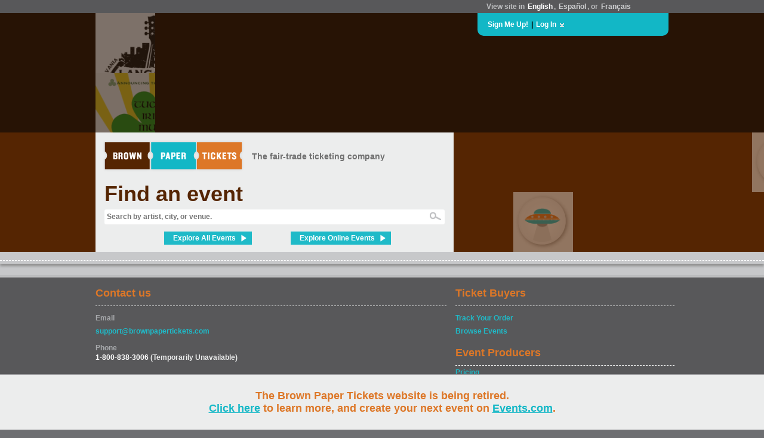

--- FILE ---
content_type: text/html; charset=utf-8
request_url: https://evolvehr.brownpapertickets.com/
body_size: 64794
content:
<!DOCTYPE html>
<html>
<head>

<title>Brown Paper Tickets</title>

<script id='usercentrics-cmp' src='https://web.cmp.usercentrics.eu/ui/loader.js' data-blockingmode='auto' data-settings-id='lT7pdUh7qJkv8l' async></script>


<!-- Google Data Layer -->
<script type='text/plain' data-usercentrics='Google Tag Manager' data-ccpa-optout='true'>
    dataLayer = [{
    	
    }];
</script>

<!-- Google Tag Manager -->
<script type='text/plain' data-usercentrics='Google Tag Manager' data-ccpa-optout='true'>(function(w,d,s,l,i){w[l]=w[l]||[];w[l].push({'gtm.start':
new Date().getTime(),event:'gtm.js'});var f=d.getElementsByTagName(s)[0],
j=d.createElement(s),dl=l!='dataLayer'?'&l='+l:'';j.async=true;j.src=
'https://www.googletagmanager.com/gtm.js?id='+i+dl;f.parentNode.insertBefore(j,f);
})(window,document,'script','dataLayer','GTM-M9BNVZV');</script>
<!-- End Google Tag Manager -->


<meta name="keywords" content="ticket buy sell tickets events event registration">
<meta name="description" content="Brown Paper Tickets - The first and only fair trade ticketing company!">
<meta name="Generator" content="Copyright (c) 2000-2022 Brown Paper Tickets. All rights reserved." />
<meta http-equiv="Pragma" content="no-cache">
<meta http-equiv="expires" content="0">
<meta http-equiv="Content-Type" content="text/html; charset=utf-8" />
<meta http-equiv="X-UA-Compatible" content="IE=Edge" >

<link rel="image_src" href="https://www.brownpapertickets.com/g/button_large.png" />
<meta property="og:image" content="https://www.brownpapertickets.com/g/button_large.png" />
<link rel="stylesheet" type="text/css" href="/defs_v6.10.0.css" />
<link rel='stylesheet' type='text/css' href='/c/font-awesome/css/fontawesome.min.css' />
<link rel='stylesheet' type='text/css' href='/c/font-awesome/css/regular.min.css' />
<link rel='stylesheet' type='text/css' href='/c/font-awesome/css/brands.min.css' />

<style type="text/css">
.loginbox {
	padding: 20px 40px 15px 15px;
	left: 15px;
	top: 0px;
	position: absolute;
	background: #efefef;
	color: #000000;
	font-weight: bold;
	z-index: 10;
	border: 1px solid #d1d2d4;
}

a.lang, a:link.lang, a:visited.lang, a:active.lang {
text-decoration: none;
font-weight: bold;
color: #d1d2d4;
padding: 2px;
-webkit-border-radius: 3px;
-moz-border-radius: 3px;
border-radius: 3px;
}

a:hover.lang {
text-decoration: none;
font-weight: bold;
background: #d1d2d4;
color: #707070;
padding: 2px;
-webkit-border-radius: 3px;
-moz-border-radius: 3px;
border-radius: 3px;
}

a.lang_sel, a:link.lang_sel, a:visited.lang_sel, a:active.lang_sel {
text-decoration: none;
font-weight: bold;
color: #ffffff;
padding: 2px;
-webkit-border-radius: 3px;
-moz-border-radius: 3px;
border-radius: 3px;
}

a:hover.lang_sel {
text-decoration: none;
font-weight: bold;
background: #d1d2d4;
color: #707070;
padding: 2px;
-webkit-border-radius: 3px;
-moz-border-radius: 3px;
border-radius: 3px;
}

a:link.whiteblue, a:visited.whiteblue, a:active.whiteblue {
text-decoration: none;
font-weight: bold;
padding: 2px;
color: #FFFFFF;
-webkit-border-radius: 3px;
-moz-border-radius: 3px;
border-radius: 3px;
}

a:hover.whiteblue {
text-decoration: none;
font-weight: bold;
padding: 2px;
color: #12b7c6;
background: #efefef;
-webkit-border-radius: 3px;
-moz-border-radius: 3px;
border-radius: 3px;
}

DIV.menudropdown {
	margin-top: 0px;
	padding: 10px;
	position: absolute;
	top: 100%;
	left: -2px;
	width: 250px;
	background: #d9d9d9;
	border-top: solid #6d6e71 3px;
	border-left: solid #6d6e71 2px;
	border-right: solid #6d6e71 2px;
	border-bottom: solid #6d6e71 2px;
	color: #000000;
	font-weight: bold;
	z-index: 11;
	visibility: hidden;
	-webkit-border-bottom-left-radius: 6px;
	-webkit-border-bottom-right-radius: 6px;
	-moz-border-radius: 0px 0px 6px 6px;
	border-radius: 0px 0px 6px 6px;
}


a:link.plainblue, a:visited.plainblue, a:active.plainblue {
	text-decoration: none;
	font-weight: bold;
	color: #12b7c6;
}

a:hover.plainblue {
	text-decoration: underline;
	font-weight: bold;
	color: #12b7c6;
	background: none;
}

.suggestion_notover_link {
	background-color: #FFFFFF;
	padding: 6px;
}

.suggestion_over_link {
	background-color: #DBF1F4;
	padding: 6px;
	cursor: pointer;
}

#suggestions {
	position: absolute;
	right: 0px;
	background-color: #FFFFFF;
	color: #707070;
	font-weight: bold;
	text-align: left;
	white-space: nowrap;
	margin: -1px 0px 0px 0px;
	font-size: 12px;
	z-index: 1000000;
	display: none;
	-moz-box-shadow: 2px 2px 1px 1px #888888;
	-webkit-box-shadow: 2px 2px 1px 1px #888888;
	box-shadow: 2px 2px 1px 1px #888888;
	border: solid #999999 1px;
}


a:link.findcreate, a:visited.findcreate, a:active.findcreate {
	text-decoration: none;
	font-weight: bold;
	color: #707070;
	font-size: 15px;
	display: block;
	padding: 8px;
	border-left: 1px dashed #eceded;
	border-right: 1px dashed #eceded;
	border-bottom: 1px dashed #eceded;
}

a:hover.findcreate {
	text-decoration: none;
	font-weight: bold;
	color: #dd7727;
	background: none;
	font-size: 15px;
	display: block;
	padding: 8px;
	border-left: 1px dashed #d1d2d4;
	border-right: 1px dashed #d1d2d4;
	border-bottom: 1px dashed #d1d2d4;
}

</style>
</head>
<body   STYLE="padding: 0px; background: #6d6e71;">
<script src="/jquery/jquery.js" type="text/javascript"></script>
<script src="/scripts_v6.10.0.js" type="text/javascript" language="javascript"></script>

          <style>
            #announcement_wrapper {
              position: fixed;
              bottom: 0;
              left: 0;
              width: 100%;
              background-color: #bbbbbf;
              border-top: 1px solid #969699;
              z-index: 999999;
              box-sizing: border-box;
              -moz-box-sizing: border-box;
              -webkit-box-sizing: border-box;
            }
            #announcement {
              max-width: 1000px;
              margin: 25px auto;
              text-align: center;
              color: #161515;
            }
            #announcement a {
              color: #572f0f;
            }
            #dismiss {
              background-color: #58585a;
              opacity: 0.7;
              border: 1px solid #000;
              border-radius: 14px;
              font-size: 14px;
              color: #fff;
              cursor: pointer;
              vertical-align: middle;
              padding: 6px 10px 4px;
              margin-left: 15px;
              float: right;
              position: relative;
              top: 17px;
              right: 25px;
            }
            @media only screen and (max-width: 1024px) {
              #announcement {
                padding: 0 75px 0 15px;
              }
            }
          </style>

          <div id="announcement_wrapper">
            <div id="dismiss" onClick="dismissBanner();">X</div>
            <div id="announcement"><style>#announcement_wrapper {background-color: #eceded}
#announcement_wrapper #dismiss {display:none;}
#announcement_wrapper #announcement {padding: 0 15px; font-size: 18px; font-weight: bold; color: #dd7727;}
#announcement a {text-decoration:underline; font-size: 18px; color: #12b7c6;}
#announcement span.divider {padding:0 10px; color:#969699;}
@media only screen and (max-width: 685px) {
  #announcement span {display:block;}
  #announcement span.first {margin-bottom: 12px;}
  #announcement span.divider {display:none;}
}
</style>
<span class="first">The Brown Paper Tickets website is being retired.<br/><a href="https://events.com/bpt/">Click here</a> to learn more, and create your next event on <a href="https://events.com/">Events.com</a>.</span></div>
          </div>

          <script>
            $(document).ready(function() {
              var footerHeight = $('#announcement_wrapper').outerHeight();
              $('#announcement_wrapper').css('height', footerHeight + "px");
              $('body').css('padding-bottom', footerHeight + "px");
            });

            function dismissBanner() {
              $('body').css('padding-bottom', "0px");
              $('#announcement_wrapper').css('display','none');
              document.cookie = "banner=dismiss;path=/";
            }
          </script>

<div STYLE="z-index: 2000000; width: 100%;">
<TABLE CELLPADDING=0 CELLSPACING=0 BORDER=0 WIDTH=100%>
	<TR>
		<TD STYLE="background: #58585a;"><TABLE WIDTH=980px CELLPADDING=0 CELLSPACING=0 BORDER=0 STYLE="margin-left: auto; margin-right: auto;">
			<TR>
				<TD>&nbsp;</TD>
					<TD WIDTH=300px VALIGN=CENTER STYLE="color: #bdbec0; padding: 4px 15px 4px 15px;"><B>View site in <a href="https://www.brownpapertickets.com/setlanguage.html?language=en_US" option value="english" CLASS=lang_sel>English</a>,
	<a href="https://es.brownpapertickets.com/" option value="spanish" CLASS=lang>Espa&#241;ol</a>, or <a href="https://fr.brownpapertickets.com" option value="french" CLASS=lang>Fran&#231;ais</a></B></TD></TR>
			</TR></TABLE></TD></TR>
</TABLE>
<TABLE WIDTH=980px CELLPADDING=0 CELLSPACING=0 BORDER=0 STYLE="margin-left: auto; margin-right: auto;">
	<TR>
		<TD WIDTH=100% VALIGN=TOP>

			<div STYLE="position: relative; width: 100%;">
				<div STYLE="position: absolute; right: 10px; z-index: 2000000;">

					<TABLE CELLPADDING=0 CELLSPACING=0 BORDER=0>
						<TR>
							<TD WIDTH=290px HEIGHT=30px STYLE="background: #12b7c6; padding: 4px 15px 4px 15px; border-bottom-left-radius: 10px; border-bottom-right-radius: 10px; -moz-border-radius-bottomleft: 10px; -moz-border-radius-bottomright: 10px; -webkit-border-bottom-left-radius: 10px; -webkit-border-bottom-right-radius: 10px;" ALIGN=LEFT>
<TABLE CELLPADDING=0 CELLSPACING=0 BORDER=0 WIDTH=100%>
	<TR>
		<TD ALIGN=LEFT VALIGN=CENTER>
			<TABLE CELLPADDING=0 CELLSPACING=0 BORDER=0>
				<TR>
					<TD VALIGN=CENTER><A HREF="https://www.brownpapertickets.com/join.html" CLASS=whiteblue>Sign Me Up!</A></TD>
					<TD VALIGN=CENTER><B>&nbsp;|&nbsp;</B></TD>
					<TD VALIGN=CENTER><A HREF="https://www.brownpapertickets.com/login.html" onClick="showLogin(); document.getElementById('headerlogin').focus(); return false;" CLASS=whiteblue>Log In</A></TD>
					<TD ALIGN=CENTER VALIGN=CENTER WIDTH=15px><DIV ID=loginarrow STYLE="cursor: pointer;" onClick="showLogin(); return false;"><IMG SRC="/g/smallarrowdown.gif"></DIV></TD></TR>
			</TABLE>
		</TD>
	</TR>
</TABLE>
</TD></TR>
						<TR>
							<TD ALIGN=LEFT VALIGN=TOP>
								<div STYLE="position: relative;">
									<div CLASS=loginbox ID=loginbox STYLE="display: none;"> <!--Start login box-->
										<FORM ACTION="https://www.brownpapertickets.com/login.html" ID="header_login_form" METHOD=POST accept-charset="utf-8" novalidate>
										<TABLE CELLPADDING=0 CELLSPACING=0 BORDER=0>
											<TR>
												<TD NOWRAP STYLE="padding-bottom: 8px;"><INPUT TYPE="email" NAME="login_ju34pxRsTw" VALUE="Email or login" CLASS="small_form_input" ID="headerlogin" AUTOCOMPLETE="off" STYLE="display: inline; width: 175px; border: 1px solid #d1d2d4; color: #707070; font-weight: normal; font-family: Helvetica, Arial, Sans-serif;" onKeydown="if (this.value==this.defaultValue) this.value='';" onBlur="if (this.value=='') this.value=this.defaultValue;"></TD>
											<TR>
												<TD NOWRAP NOWRAP STYLE="padding-bottom: 12px;"><INPUT TYPE="text" NAME="not_a_valid_field" VALUE="Password" ID="header_password_plain_text" CLASS="small_form_input" AUTOCOMPLETE="off" STYLE="display: inline; width: 175px; border: 1px solid #d1d2d4; color: #707070; font-weight: normal; font-family: Helvetica, Arial, Sans-serif;" onFocus="showHeaderPassword();">
										<INPUT TYPE="password" NAME="pass_maJyieCiDa" ID="header_password_password" CLASS="small_form_input" AUTOCOMPLETE="off" STYLE="display: none; width: 175px; border: 1px solid #d1d2d4; color: #707070; font-weight: normal; font-family: Helvetica, Arial, Sans-serif;" onBlur="hideHeaderPassword();"> <div id="header_password_toggle"><i id="header_eye" class="fa-regular fa-eye-slash" onClick='showHidePwdHeader();'></i></div></TD></TR>
										</TABLE>
										<TABLE CELLPADDING=0 CELLSPACING=0 BORDER=0>
											<TR>
												<TD STYLE="font-size: 1em; font-weight: bold; margin: 0px;">
<DIV onClick=" document.getElementById('header_login_form').submit();" CLASS=bluelink><div STYLE="display: none; height: 1px; width: 1px; overflow: hidden;"><INPUT TYPE="submit" VALUE="Submit"></div>Go</div>
</TD>
												<TD STYLE="padding-left: 15px;"><A HREF="https://www.brownpapertickets.com/findpassword.html" CLASS=sgr>Forget your login?</A></TD></TR>
										</TABLE>
										</FORM>
									</div>
								</div>
							</TD>
						</TR>
					</TABLE>
				</div>
			</div>
		</TD>
	</TR>
</TABLE>
</div>
<TABLE WIDTH=100% CELLPADDING=0 CELLSPACING=0 BORDER=0>
	<TR>
		<TD STYLE="background: #c7c8ca; width: 100%;">


<TABLE CELLPADDING=0 CELLSPACING=0 BORDER=0 WIDTH=100% STYLE="margin-left: auto; margin-right: auto; margin-top: 0px;">
	<TR>
		<TD VALIGN=TOP>

<STYLE>
a:link.findoutlink, a:visited.findoutlink, a:active.findoutlink {
	border: 0px ;
	font-weight: bold;
	color: #ffffff;
	background: #12b7c6;
	padding: 4px 23px 4px 23px;
	cursor: pointer ;
	text-decoration: none;
}

a:hover.findoutlink {
	border: 0px ;
	color: #ffffff;
	background: #2099a4;
	padding: 4px 23px 4px 23px;
	cursor: pointer ;
	text-decoration: none;
}

a:link.postanevent, a:visited.postanevent, a:active.postanevent, a:hover.postanevent {
	cursor: pointer ;
	text-decoration: none;
	font-size: 36px;
	font-weight: bold;
	font-family: Helvetica, Arial, Sans-serif;
	color: #552502;
	padding-bottom: 0px;
	padding-left: 0px;
	margin-left: 0px;
	background: none;
}

a:link.findanevent, a:visited.findanevent, a:active.findanevent, a:hover.findanevent {
	cursor: pointer ;
	text-decoration: none;
	font-size: 36px;
	font-weight: bold;
	font-family: Helvetica, Arial, Sans-serif;
	color: #552502;
	padding-bottom: 0px;
	padding-top: 0px;
	padding-left: 0px;
	margin-left: 0px;
	line-height: 36px;
	background: none;
}

</STYLE>
<!--Ticket Buyers-->
<div STYLE="position: relative; width: 100%; height: 400px; z-index: 1000000;">
	<div STYLE="position: absolute; width: 100%; background: #552502; height: 400px; z-index: 200; overflow: hidden;">
		<div STYLE="position: absolute; width: 100%; height: 200px; top: 0px; background: #271305;"></div>
		<div STYLE="position: absolute; width: 2900px; left: -1480px; margin-left: 50%;">
		

<SCRIPT>

    $(document).ready(function(){

        //When mouse rolls over
        $(".expand").mouseover(function(){
            $(this).stop().animate({height:'200px',width:'200px',opacity:1});
        });

        //When mouse is removed
        $(".expand").mouseout(function(){
            $(this).stop().animate({height:'100px',width:'100px',opacity:.4});
        });

    });

var z = 11 ;
</SCRIPT>

<STYLE>
.expand {
opacity:0.4;
filter:alpha(opacity=40); /* For IE8 and earlier */
}

.expanddownright {
z-index: 10;
position: absolute;
height: 100px;
width: 100px;
}
.expanddownleft {
z-index: 10;
position: absolute;
right: 0px;
height: 100px;
width: 100px;
}
.expandupright {
z-index: 10;
position: absolute;
bottom: 0px;
height: 100px;
width: 100px;
}
.expandupleft {
z-index: 10;
position: absolute;
bottom: 0px;
right: 0px;
height: 100px;
width: 100px;
}
</STYLE>

<TABLE CELLPADDING=0 CELLSPACING=0 BORDER=0>
	<TR>
		<TD VALIGN=TOP>
			<TABLE CELLPADDING=0 CELLSPACING=0 BORDER=0>

	<TR>
					<TD ALIGN=LEFT HEIGHT=100px WIDTH=100px><div STYLE="position: relative; height: 100px; width: 100px;"><div class="expand expanddownright" ID="tile85" STYLE="overflow: hidden;" onMouseOver="document.getElementById('tile85').style.zIndex=z++;"></div></div></TD>
					<TD ALIGN=LEFT HEIGHT=100px WIDTH=100px><div STYLE="position: relative; height: 100px; width: 100px;"><div class="expand expanddownleft" ID="tile77" STYLE="overflow: hidden;" onMouseOver="document.getElementById('tile77').style.zIndex=z++;"></div></div></TD>
					<TD ALIGN=LEFT HEIGHT=100px WIDTH=100px><div STYLE="position: relative; height: 100px; width: 100px;"><div class="expand expanddownright" ID="tile69" STYLE="overflow: hidden;" onMouseOver="document.getElementById('tile69').style.zIndex=z++;"></div></div></TD>
					<TD ALIGN=LEFT HEIGHT=100px WIDTH=100px><div STYLE="position: relative; height: 100px; width: 100px;"><div class="expand expanddownleft" ID="tile61" STYLE="overflow: hidden;" onMouseOver="document.getElementById('tile61').style.zIndex=z++;"></div></div></TD>
					<TD ALIGN=LEFT HEIGHT=100px WIDTH=100px><div STYLE="position: relative; height: 100px; width: 100px;"><div class="expand expanddownright" ID="tile53" STYLE="overflow: hidden;" onMouseOver="document.getElementById('tile53').style.zIndex=z++;"></div></div></TD>
					<TD ALIGN=LEFT HEIGHT=100px WIDTH=100px><div STYLE="position: relative; height: 100px; width: 100px;"><div class="expand expanddownleft" ID="tile45" STYLE="overflow: hidden;" onMouseOver="document.getElementById('tile45').style.zIndex=z++;"></div></div></TD>
					<TD ALIGN=LEFT HEIGHT=100px WIDTH=100px><div STYLE="position: relative; height: 100px; width: 100px;"><div class="expand expanddownright" ID="tile37" STYLE="overflow: hidden;" onMouseOver="document.getElementById('tile37').style.zIndex=z++;"></div></div></TD>
					<TD ALIGN=LEFT HEIGHT=100px WIDTH=100px><div STYLE="position: relative; height: 100px; width: 100px;"><div class="expand expanddownleft" ID="tile29" STYLE="overflow: hidden;" onMouseOver="document.getElementById('tile29').style.zIndex=z++;"><div STYLE="position: relative; height: 100%; width: 100%; background: #eceded;">
	<div STYLE="position: absolute; top: 0; bottom: 0; left: 0; right: 0; z-index: 5; overflow: hidden;">
		<TABLE CELLPADDING=0 CELLSPACING=0 BORDER=0 STYLE="height: 100%; width: 100%; max-height: 150px;">
			<TR>
				<TD ALIGN=CENTER VALIGN=CENTER><IMG SRC="/g/6/pins/BPT_arts_pin.png" STYLE="padding: 0px; margin: 0px; max-width: 200px;" HEIGHT=100px WIDTH=100px BORDER=0></TD></TR></TABLE>
	</div>
	<div STYLE="position: absolute; height: 50px; width: 200px; top: 150px; z-index: 6; background: #dd7727; overflow: hidden;">
		<div STYLE="height: 4px; border-bottom: 1px dashed #ffffff;"></div>
		<TABLE CELLPADDING=0 CELLSPACING=0 BORDER=0 STYLE="max-width: 200px;">
			<TR>
				<TD ALIGN=LEFT HEIGHT=35px VALIGN=CENTER STYLE="color: #eceded; font-size: 15px; padding-left: 25px; padding-right: 5px; font-face: Helvetica, Arial, Sans-serif; font-weight: bold;" NOWRAP>ARTS</TD>
				<TD WIDTH=30px STYLE="background: url('/g/6/BPT_tile_arrow.png'); background-repeat: no-repeat; background-position: left center;">&nbsp;</TD></TR>
		</TABLE>
	</div>
	<div STYLE="position: absolute; height: 200px; width: 200px; z-index: 7;">
		<A HREF="https://www.brownpapertickets.com/browse.html?category_id=100001" STYLE="display: block; line-height: 200px; height: 200px; width: 200px; cursor: pointer;" CLASS=plain><IMG SRC="/g/6/BPT_empty_px.png" HEIGHT=200px WIDTH=200px></A>
	</div>
</div></div></div></TD>
					<TD ALIGN=LEFT HEIGHT=100px WIDTH=100px><div STYLE="position: relative; height: 100px; width: 100px;"><div class="expand expanddownright" ID="tile21" STYLE="overflow: hidden;" onMouseOver="document.getElementById('tile21').style.zIndex=z++;"></div></div></TD>
					<TD ALIGN=LEFT HEIGHT=100px WIDTH=100px><div STYLE="position: relative; height: 100px; width: 100px;"><div class="expand expanddownleft" ID="tile13" STYLE="overflow: hidden;" onMouseOver="document.getElementById('tile13').style.zIndex=z++;"></div></div></TD>











	</TR>
	<TR>
					<TD ALIGN=LEFT HEIGHT=100px WIDTH=100px><div STYLE="position: relative; height: 100px; width: 100px;"><div class="expand expandupright" ID="tile87" STYLE="overflow: hidden;" onMouseOver="document.getElementById('tile87').style.zIndex=z++;"></div></div></TD>
					<TD ALIGN=LEFT HEIGHT=100px WIDTH=100px><div STYLE="position: relative; height: 100px; width: 100px;"><div class="expand expandupleft" ID="tile79" STYLE="overflow: hidden;" onMouseOver="document.getElementById('tile79').style.zIndex=z++;"></div></div></TD>
					<TD ALIGN=LEFT HEIGHT=100px WIDTH=100px><div STYLE="position: relative; height: 100px; width: 100px;"><div class="expand expandupright" ID="tile71" STYLE="overflow: hidden;" onMouseOver="document.getElementById('tile71').style.zIndex=z++;"></div></div></TD>
					<TD ALIGN=LEFT HEIGHT=100px WIDTH=100px><div STYLE="position: relative; height: 100px; width: 100px;"><div class="expand expandupleft" ID="tile63" STYLE="overflow: hidden;" onMouseOver="document.getElementById('tile63').style.zIndex=z++;"></div></div></TD>
					<TD ALIGN=LEFT HEIGHT=100px WIDTH=100px><div STYLE="position: relative; height: 100px; width: 100px;"><div class="expand expandupright" ID="tile55" STYLE="overflow: hidden;" onMouseOver="document.getElementById('tile55').style.zIndex=z++;"></div></div></TD>
					<TD ALIGN=LEFT HEIGHT=100px WIDTH=100px><div STYLE="position: relative; height: 100px; width: 100px;"><div class="expand expandupleft" ID="tile47" STYLE="overflow: hidden;" onMouseOver="document.getElementById('tile47').style.zIndex=z++;"></div></div></TD>
					<TD ALIGN=LEFT HEIGHT=100px WIDTH=100px><div STYLE="position: relative; height: 100px; width: 100px;"><div class="expand expandupright" ID="tile39" STYLE="overflow: hidden;" onMouseOver="document.getElementById('tile39').style.zIndex=z++;"></div></div></TD>
					<TD ALIGN=LEFT HEIGHT=100px WIDTH=100px><div STYLE="position: relative; height: 100px; width: 100px;"><div class="expand expandupleft" ID="tile31" STYLE="overflow: hidden;" onMouseOver="document.getElementById('tile31').style.zIndex=z++;"></div></div></TD>
					<TD ALIGN=LEFT HEIGHT=100px WIDTH=100px><div STYLE="position: relative; height: 100px; width: 100px;"><div class="expand expandupright" ID="tile23" STYLE="overflow: hidden;" onMouseOver="document.getElementById('tile23').style.zIndex=z++;"></div></div></TD>
					<TD ALIGN=LEFT HEIGHT=100px WIDTH=100px><div STYLE="position: relative; height: 100px; width: 100px;"><div class="expand expandupleft" ID="tile15" STYLE="overflow: hidden;" onMouseOver="document.getElementById('tile15').style.zIndex=z++;"></div></div></TD>











	</TR>
	<TR>
					<TD ALIGN=LEFT HEIGHT=100px WIDTH=100px><div STYLE="position: relative; height: 100px; width: 100px;"><div class="expand expanddownright" ID="tile89" STYLE="overflow: hidden;" onMouseOver="document.getElementById('tile89').style.zIndex=z++;"><div STYLE="position: relative; height: 100%; width: 100%; background: #eceded;">
	<div STYLE="position: absolute; top: 0; bottom: 0; left: 0; right: 0; z-index: 5; overflow: hidden;">
		<TABLE CELLPADDING=0 CELLSPACING=0 BORDER=0 STYLE="height: 100%; width: 100%; max-height: 150px;">
			<TR>
				<TD ALIGN=CENTER VALIGN=CENTER><IMG SRC="/g/6/pins/BPT_comedy_pin.png" STYLE="padding: 0px; margin: 0px; max-width: 200px;" HEIGHT=100px WIDTH=100px BORDER=0></TD></TR></TABLE>
	</div>
	<div STYLE="position: absolute; height: 50px; width: 200px; top: 150px; z-index: 6; background: #dd7727; overflow: hidden;">
		<div STYLE="height: 4px; border-bottom: 1px dashed #ffffff;"></div>
		<TABLE CELLPADDING=0 CELLSPACING=0 BORDER=0 STYLE="max-width: 200px;">
			<TR>
				<TD ALIGN=LEFT HEIGHT=35px VALIGN=CENTER STYLE="color: #eceded; font-size: 15px; padding-left: 25px; padding-right: 5px; font-face: Helvetica, Arial, Sans-serif; font-weight: bold;" NOWRAP>COMEDY</TD>
				<TD WIDTH=30px STYLE="background: url('/g/6/BPT_tile_arrow.png'); background-repeat: no-repeat; background-position: left center;">&nbsp;</TD></TR>
		</TABLE>
	</div>
	<div STYLE="position: absolute; height: 200px; width: 200px; z-index: 7;">
		<A HREF="https://www.brownpapertickets.com/browse.html?category_id=100009" STYLE="display: block; line-height: 200px; height: 200px; width: 200px; cursor: pointer;" CLASS=plain><IMG SRC="/g/6/BPT_empty_px.png" HEIGHT=200px WIDTH=200px></A>
	</div>
</div></div></div></TD>
					<TD ALIGN=LEFT HEIGHT=100px WIDTH=100px><div STYLE="position: relative; height: 100px; width: 100px;"><div class="expand expanddownleft" ID="tile81" STYLE="overflow: hidden;" onMouseOver="document.getElementById('tile81').style.zIndex=z++;"></div></div></TD>
					<TD ALIGN=LEFT HEIGHT=100px WIDTH=100px><div STYLE="position: relative; height: 100px; width: 100px;"><div class="expand expanddownright" ID="tile73" STYLE="overflow: hidden;" onMouseOver="document.getElementById('tile73').style.zIndex=z++;"></div></div></TD>
					<TD ALIGN=LEFT HEIGHT=100px WIDTH=100px><div STYLE="position: relative; height: 100px; width: 100px;"><div class="expand expanddownleft" ID="tile65" STYLE="overflow: hidden;" onMouseOver="document.getElementById('tile65').style.zIndex=z++;"></div></div></TD>
					<TD ALIGN=LEFT HEIGHT=100px WIDTH=100px><div STYLE="position: relative; height: 100px; width: 100px;"><div class="expand expanddownright" ID="tile57" STYLE="overflow: hidden;" onMouseOver="document.getElementById('tile57').style.zIndex=z++;"><div STYLE="position: relative; height: 100%; width: 100%; background: #eceded;">
	<div STYLE="position: absolute; top: 0; bottom: 0; left: 0; right: 0; z-index: 5; overflow: hidden;">
		<TABLE CELLPADDING=0 CELLSPACING=0 BORDER=0 STYLE="height: 100%; width: 100%; max-height: 150px;">
			<TR>
				<TD ALIGN=CENTER VALIGN=CENTER><IMG SRC="/g/6/pins/BPT_sports_pin.png" STYLE="padding: 0px; margin: 0px; max-width: 200px;" HEIGHT=100px WIDTH=100px BORDER=0></TD></TR></TABLE>
	</div>
	<div STYLE="position: absolute; height: 50px; width: 200px; top: 150px; z-index: 6; background: #dd7727; overflow: hidden;">
		<div STYLE="height: 4px; border-bottom: 1px dashed #ffffff;"></div>
		<TABLE CELLPADDING=0 CELLSPACING=0 BORDER=0 STYLE="max-width: 200px;">
			<TR>
				<TD ALIGN=LEFT HEIGHT=35px VALIGN=CENTER STYLE="color: #eceded; font-size: 15px; padding-left: 25px; padding-right: 5px; font-face: Helvetica, Arial, Sans-serif; font-weight: bold;" NOWRAP>SPORTS</TD>
				<TD WIDTH=30px STYLE="background: url('/g/6/BPT_tile_arrow.png'); background-repeat: no-repeat; background-position: left center;">&nbsp;</TD></TR>
		</TABLE>
	</div>
	<div STYLE="position: absolute; height: 200px; width: 200px; z-index: 7;">
		<A HREF="https://www.brownpapertickets.com/browse.html?category_id=100004" STYLE="display: block; line-height: 200px; height: 200px; width: 200px; cursor: pointer;" CLASS=plain><IMG SRC="/g/6/BPT_empty_px.png" HEIGHT=200px WIDTH=200px></A>
	</div>
</div></div></div></TD>
					<TD ALIGN=LEFT HEIGHT=100px WIDTH=100px><div STYLE="position: relative; height: 100px; width: 100px;"><div class="expand expanddownleft" ID="tile49" STYLE="overflow: hidden;" onMouseOver="document.getElementById('tile49').style.zIndex=z++;"></div></div></TD>
					<TD ALIGN=LEFT HEIGHT=100px WIDTH=100px><div STYLE="position: relative; height: 100px; width: 100px;"><div class="expand expanddownright" ID="tile41" STYLE="overflow: hidden;" onMouseOver="document.getElementById('tile41').style.zIndex=z++;"></div></div></TD>
					<TD ALIGN=LEFT HEIGHT=100px WIDTH=100px><div STYLE="position: relative; height: 100px; width: 100px;"><div class="expand expanddownleft" ID="tile33" STYLE="overflow: hidden;" onMouseOver="document.getElementById('tile33').style.zIndex=z++;"></div></div></TD>
					<TD ALIGN=LEFT HEIGHT=100px WIDTH=100px><div STYLE="position: relative; height: 100px; width: 100px;"><div class="expand expanddownright" ID="tile25" STYLE="overflow: hidden;" onMouseOver="document.getElementById('tile25').style.zIndex=z++;"></div></div></TD>
					<TD ALIGN=LEFT HEIGHT=100px WIDTH=100px><div STYLE="position: relative; height: 100px; width: 100px;"><div class="expand expanddownleft" ID="tile17" STYLE="overflow: hidden;" onMouseOver="document.getElementById('tile17').style.zIndex=z++;"></div></div></TD>











	</TR>
	<TR>
					<TD ALIGN=LEFT HEIGHT=100px WIDTH=100px><div STYLE="position: relative; height: 100px; width: 100px;"><div class="expand expandupright" ID="tile91" STYLE="overflow: hidden;" onMouseOver="document.getElementById('tile91').style.zIndex=z++;"></div></div></TD>
					<TD ALIGN=LEFT HEIGHT=100px WIDTH=100px><div STYLE="position: relative; height: 100px; width: 100px;"><div class="expand expandupleft" ID="tile83" STYLE="overflow: hidden;" onMouseOver="document.getElementById('tile83').style.zIndex=z++;"></div></div></TD>
					<TD ALIGN=LEFT HEIGHT=100px WIDTH=100px><div STYLE="position: relative; height: 100px; width: 100px;"><div class="expand expandupright" ID="tile75" STYLE="overflow: hidden;" onMouseOver="document.getElementById('tile75').style.zIndex=z++;"></div></div></TD>
					<TD ALIGN=LEFT HEIGHT=100px WIDTH=100px><div STYLE="position: relative; height: 100px; width: 100px;"><div class="expand expandupleft" ID="tile67" STYLE="overflow: hidden;" onMouseOver="document.getElementById('tile67').style.zIndex=z++;"></div></div></TD>
					<TD ALIGN=LEFT HEIGHT=100px WIDTH=100px><div STYLE="position: relative; height: 100px; width: 100px;"><div class="expand expandupright" ID="tile59" STYLE="overflow: hidden;" onMouseOver="document.getElementById('tile59').style.zIndex=z++;"></div></div></TD>
					<TD ALIGN=LEFT HEIGHT=100px WIDTH=100px><div STYLE="position: relative; height: 100px; width: 100px;"><div class="expand expandupleft" ID="tile51" STYLE="overflow: hidden;" onMouseOver="document.getElementById('tile51').style.zIndex=z++;"></div></div></TD>
					<TD ALIGN=LEFT HEIGHT=100px WIDTH=100px><div STYLE="position: relative; height: 100px; width: 100px;"><div class="expand expandupright" ID="tile43" STYLE="overflow: hidden;" onMouseOver="document.getElementById('tile43').style.zIndex=z++;"></div></div></TD>
					<TD ALIGN=LEFT HEIGHT=100px WIDTH=100px><div STYLE="position: relative; height: 100px; width: 100px;"><div class="expand expandupleft" ID="tile35" STYLE="overflow: hidden;" onMouseOver="document.getElementById('tile35').style.zIndex=z++;"></div></div></TD>
					<TD ALIGN=LEFT HEIGHT=100px WIDTH=100px><div STYLE="position: relative; height: 100px; width: 100px;"><div class="expand expandupright" ID="tile27" STYLE="overflow: hidden;" onMouseOver="document.getElementById('tile27').style.zIndex=z++;"></div></div></TD>
					<TD ALIGN=LEFT HEIGHT=100px WIDTH=100px><div STYLE="position: relative; height: 100px; width: 100px;"><div class="expand expandupleft" ID="tile19" STYLE="overflow: hidden;" onMouseOver="document.getElementById('tile19').style.zIndex=z++;"></div></div></TD>











	</TR>

			</TABLE>
		</TD>
		<TD VALIGN=TOP>
			<TABLE CELLPADDING=0 CELLSPACING=0 BORDER=0>
				<TR>

	<TR>
					<TD ALIGN=LEFT HEIGHT=100px WIDTH=100px><div STYLE="position: relative; height: 100px; width: 100px;"><div class="expand expanddownright" ID="tile1" STYLE="overflow: hidden;" onMouseOver="document.getElementById('tile1').style.zIndex=z++;"><div STYLE="position: relative; height: 200px; width: 200px; background: #ffffff;">
	<div STYLE="position: absolute; height: 200px; width: 200px; z-index: 5;">
		<IMG SRC="/g/e/1576348-250.gif" STYLE="padding: 0px; margin: 0px; max-width: 200px;" BORDER=0>
	</div>
	<div STYLE="position: absolute; min-height: 50px; width: 200px; bottom: 0px; z-index: 6; background: #c7c8ca; padding-bottom: 4px; overflow: hidden;">
		<div STYLE="width: 100%; padding-top: 4px; border-bottom: 1px dashed #ffffff;"></div>
		<TABLE CELLPADDING=0 CELLSPACING=0 BORDER=0 WIDTH=100%>
			<TR>
				<TD ALIGN=LEFT STYLE="color: #58585a; font-size: 12px; font-weight: bold; padding: 4px 8px 0px 8px; font-family: Helvetica, Arial, Sans-serif;">Lancaster Roots and Blues</TD></TR>
			<TR>
				<TD ALIGN=LEFT STYLE="color: #58585a; font-size: 10px;  padding: 0px 8px 0px 8px;">City of Lancaster Pennsylvania<BR>Lancaster, PA</TD></TR>
			<TR>
				<TD ALIGN=LEFT STYLE="color: #58585a; font-size: 10px; padding: 0px 8px 0px 8px;" NOWRAP>Fri Feb 27, 5:00 PM</TD></TR>
		</TABLE>
	</div>
	<div STYLE="position: absolute; height: 200px; width: 200px; z-index: 7;">
		<A HREF="https://www.brownpapertickets.com/event/6468772" STYLE="display: block; height: 200px; width: 200px; cursor: pointer;" CLASS=plain><IMG SRC="/g/6/BPT_empty_px.png" HEIGHT=200px WIDTH=200px></A>
	</div>
</div></div></div></TD>
					<TD ALIGN=LEFT HEIGHT=100px WIDTH=100px><div STYLE="position: relative; height: 100px; width: 100px;"><div class="expand expanddownleft" ID="tile3" STYLE="overflow: hidden;" onMouseOver="document.getElementById('tile3').style.zIndex=z++;"></div></div></TD>
					<TD ALIGN=LEFT HEIGHT=100px WIDTH=100px><div STYLE="position: relative; height: 100px; width: 100px;"><div class="expand expanddownright" ID="tile5" STYLE="overflow: hidden;" onMouseOver="document.getElementById('tile5').style.zIndex=z++;"></div></div></TD>
					<TD ALIGN=LEFT HEIGHT=100px WIDTH=100px><div STYLE="position: relative; height: 100px; width: 100px;"><div class="expand expanddownleft" ID="tile7" STYLE="overflow: hidden;" onMouseOver="document.getElementById('tile7').style.zIndex=z++;"></div></div></TD>
					<TD ALIGN=LEFT HEIGHT=100px WIDTH=100px><div STYLE="position: relative; height: 100px; width: 100px;"><div class="expand expanddownright" ID="tile9" STYLE="overflow: hidden;" onMouseOver="document.getElementById('tile9').style.zIndex=z++;"></div></div></TD>
					<TD ALIGN=LEFT HEIGHT=100px WIDTH=100px><div STYLE="position: relative; height: 100px; width: 100px;"><div class="expand expanddownleft" ID="tile11" STYLE="overflow: hidden;" onMouseOver="document.getElementById('tile11').style.zIndex=z++;"></div></div></TD>

	</TR>
	<TR>
					<TD ALIGN=LEFT HEIGHT=100px WIDTH=100px><div STYLE="position: relative; height: 100px; width: 100px;"><div class="expand expandupright" ID="tile2" STYLE="overflow: hidden;" onMouseOver="document.getElementById('tile2').style.zIndex=z++;"><div STYLE="position: relative; height: 200px; width: 200px; background: #ffffff;">
	<div STYLE="position: absolute; height: 200px; width: 200px; z-index: 5;">
		<IMG SRC="/g/e/1596118-250.gif" STYLE="padding: 0px; margin: 0px; max-width: 200px;" BORDER=0>
	</div>
	<div STYLE="position: absolute; min-height: 50px; width: 200px; bottom: 0px; z-index: 6; background: #c7c8ca; padding-bottom: 4px; overflow: hidden;">
		<div STYLE="width: 100%; padding-top: 4px; border-bottom: 1px dashed #ffffff;"></div>
		<TABLE CELLPADDING=0 CELLSPACING=0 BORDER=0 WIDTH=100%>
			<TR>
				<TD ALIGN=LEFT STYLE="color: #58585a; font-size: 12px; font-weight: bold; padding: 4px 8px 0px 8px; font-family: Helvetica, Arial, Sans-serif;">Tucson Irish Music Show...</TD></TR>
			<TR>
				<TD ALIGN=LEFT STYLE="color: #58585a; font-size: 10px;  padding: 0px 8px 0px 8px;">Berger Center for the Performing...<BR>Tucson, AZ</TD></TR>
			<TR>
				<TD ALIGN=LEFT STYLE="color: #58585a; font-size: 10px; padding: 0px 8px 0px 8px;" NOWRAP>Sat Feb 28, 7:00 PM</TD></TR>
		</TABLE>
	</div>
	<div STYLE="position: absolute; height: 200px; width: 200px; z-index: 7;">
		<A HREF="https://www.brownpapertickets.com/event/6726438" STYLE="display: block; height: 200px; width: 200px; cursor: pointer;" CLASS=plain><IMG SRC="/g/6/BPT_empty_px.png" HEIGHT=200px WIDTH=200px></A>
	</div>
</div></div></div></TD>
					<TD ALIGN=LEFT HEIGHT=100px WIDTH=100px><div STYLE="position: relative; height: 100px; width: 100px;"><div class="expand expandupleft" ID="tile4" STYLE="overflow: hidden;" onMouseOver="document.getElementById('tile4').style.zIndex=z++;"></div></div></TD>
					<TD ALIGN=LEFT HEIGHT=100px WIDTH=100px><div STYLE="position: relative; height: 100px; width: 100px;"><div class="expand expandupright" ID="tile6" STYLE="overflow: hidden;" onMouseOver="document.getElementById('tile6').style.zIndex=z++;"></div></div></TD>
					<TD ALIGN=LEFT HEIGHT=100px WIDTH=100px><div STYLE="position: relative; height: 100px; width: 100px;"><div class="expand expandupleft" ID="tile8" STYLE="overflow: hidden;" onMouseOver="document.getElementById('tile8').style.zIndex=z++;"></div></div></TD>
					<TD ALIGN=LEFT HEIGHT=100px WIDTH=100px><div STYLE="position: relative; height: 100px; width: 100px;"><div class="expand expandupright" ID="tile10" STYLE="overflow: hidden;" onMouseOver="document.getElementById('tile10').style.zIndex=z++;"></div></div></TD>
					<TD ALIGN=LEFT HEIGHT=100px WIDTH=100px><div STYLE="position: relative; height: 100px; width: 100px;"><div class="expand expandupleft" ID="tile12" STYLE="overflow: hidden;" onMouseOver="document.getElementById('tile12').style.zIndex=z++;"></div></div></TD>

	</TR>

			</TABLE>

<TABLE CELLPADDING=0 CELLSPACING=0 BORDER=0>
	<TR>
		<TD VALIGN=CENTER STYLE="width: 600px; height: 200px; background: #eceded;">
&nbsp;
		</TD>
	</TR>
</TABLE>
		</TD>
		<TD VALIGN=TOP>
			<TABLE CELLPADDING=0 CELLSPACING=0 BORDER=0>

	<TR>
					<TD ALIGN=LEFT HEIGHT=100px WIDTH=100px><div STYLE="position: relative; height: 100px; width: 100px;"><div class="expand expanddownright" ID="tile14" STYLE="overflow: hidden;" onMouseOver="document.getElementById('tile14').style.zIndex=z++;"></div></div></TD>
					<TD ALIGN=LEFT HEIGHT=100px WIDTH=100px><div STYLE="position: relative; height: 100px; width: 100px;"><div class="expand expanddownleft" ID="tile22" STYLE="overflow: hidden;" onMouseOver="document.getElementById('tile22').style.zIndex=z++;"></div></div></TD>
					<TD ALIGN=LEFT HEIGHT=100px WIDTH=100px><div STYLE="position: relative; height: 100px; width: 100px;"><div class="expand expanddownright" ID="tile30" STYLE="overflow: hidden;" onMouseOver="document.getElementById('tile30').style.zIndex=z++;"></div></div></TD>
					<TD ALIGN=LEFT HEIGHT=100px WIDTH=100px><div STYLE="position: relative; height: 100px; width: 100px;"><div class="expand expanddownleft" ID="tile38" STYLE="overflow: hidden;" onMouseOver="document.getElementById('tile38').style.zIndex=z++;"></div></div></TD>
					<TD ALIGN=LEFT HEIGHT=100px WIDTH=100px><div STYLE="position: relative; height: 100px; width: 100px;"><div class="expand expanddownright" ID="tile46" STYLE="overflow: hidden;" onMouseOver="document.getElementById('tile46').style.zIndex=z++;"></div></div></TD>
					<TD ALIGN=LEFT HEIGHT=100px WIDTH=100px><div STYLE="position: relative; height: 100px; width: 100px;"><div class="expand expanddownleft" ID="tile54" STYLE="overflow: hidden;" onMouseOver="document.getElementById('tile54').style.zIndex=z++;"></div></div></TD>
					<TD ALIGN=LEFT HEIGHT=100px WIDTH=100px><div STYLE="position: relative; height: 100px; width: 100px;"><div class="expand expanddownright" ID="tile62" STYLE="overflow: hidden;" onMouseOver="document.getElementById('tile62').style.zIndex=z++;"></div></div></TD>
					<TD ALIGN=LEFT HEIGHT=100px WIDTH=100px><div STYLE="position: relative; height: 100px; width: 100px;"><div class="expand expanddownleft" ID="tile70" STYLE="overflow: hidden;" onMouseOver="document.getElementById('tile70').style.zIndex=z++;"></div></div></TD>
					<TD ALIGN=LEFT HEIGHT=100px WIDTH=100px><div STYLE="position: relative; height: 100px; width: 100px;"><div class="expand expanddownright" ID="tile78" STYLE="overflow: hidden;" onMouseOver="document.getElementById('tile78').style.zIndex=z++;"></div></div></TD>
					<TD ALIGN=LEFT HEIGHT=100px WIDTH=100px><div STYLE="position: relative; height: 100px; width: 100px;"><div class="expand expanddownleft" ID="tile86" STYLE="overflow: hidden;" onMouseOver="document.getElementById('tile86').style.zIndex=z++;"></div></div></TD>
					<TD ALIGN=LEFT HEIGHT=100px WIDTH=100px><div STYLE="position: relative; height: 100px; width: 100px;"><div class="expand expanddownright" ID="tile94" STYLE="overflow: hidden;" onMouseOver="document.getElementById('tile94').style.zIndex=z++;"></div></div></TD>
					<TD ALIGN=LEFT HEIGHT=100px WIDTH=100px><div STYLE="position: relative; height: 100px; width: 100px;"><div class="expand expanddownleft" ID="tile102" STYLE="overflow: hidden;" onMouseOver="document.getElementById('tile102').style.zIndex=z++;"></div></div></TD>
					<TD ALIGN=LEFT HEIGHT=100px WIDTH=100px><div STYLE="position: relative; height: 100px; width: 100px;"><div class="expand expanddownright" ID="tile110" STYLE="overflow: hidden;" onMouseOver="document.getElementById('tile110').style.zIndex=z++;"></div></div></TD>
					<TD ALIGN=LEFT HEIGHT=100px WIDTH=100px><div STYLE="position: relative; height: 100px; width: 100px;"><div class="expand expanddownleft" ID="tile118" STYLE="overflow: hidden;" onMouseOver="document.getElementById('tile118').style.zIndex=z++;"><div STYLE="position: relative; height: 100%; width: 100%; background: #eceded;">
	<div STYLE="position: absolute; top: 0; bottom: 0; left: 0; right: 0; z-index: 5; overflow: hidden;">
		<TABLE CELLPADDING=0 CELLSPACING=0 BORDER=0 STYLE="height: 100%; width: 100%; max-height: 150px;">
			<TR>
				<TD ALIGN=CENTER VALIGN=CENTER><IMG SRC="/g/6/pins/BPT_film_pin.png" STYLE="padding: 0px; margin: 0px; max-width: 200px;" HEIGHT=100px WIDTH=100px BORDER=0></TD></TR></TABLE>
	</div>
	<div STYLE="position: absolute; height: 50px; width: 200px; top: 150px; z-index: 6; background: #dd7727; overflow: hidden;">
		<div STYLE="height: 4px; border-bottom: 1px dashed #ffffff;"></div>
		<TABLE CELLPADDING=0 CELLSPACING=0 BORDER=0 STYLE="max-width: 200px;">
			<TR>
				<TD ALIGN=LEFT HEIGHT=35px VALIGN=CENTER STYLE="color: #eceded; font-size: 15px; padding-left: 25px; padding-right: 5px; font-face: Helvetica, Arial, Sans-serif; font-weight: bold;" NOWRAP>MOVIES & FILM</TD>
				<TD WIDTH=30px STYLE="background: url('/g/6/BPT_tile_arrow.png'); background-repeat: no-repeat; background-position: left center;">&nbsp;</TD></TR>
		</TABLE>
	</div>
	<div STYLE="position: absolute; height: 200px; width: 200px; z-index: 7;">
		<A HREF="https://www.brownpapertickets.com/browse.html?category_id=100002" STYLE="display: block; line-height: 200px; height: 200px; width: 200px; cursor: pointer;" CLASS=plain><IMG SRC="/g/6/BPT_empty_px.png" HEIGHT=200px WIDTH=200px></A>
	</div>
</div></div></div></TD>
					<TD ALIGN=LEFT HEIGHT=100px WIDTH=100px><div STYLE="position: relative; height: 100px; width: 100px;"><div class="expand expanddownright" ID="tile126" STYLE="overflow: hidden;" onMouseOver="document.getElementById('tile126').style.zIndex=z++;"></div></div></TD>

	</TR>
	<TR>
					<TD ALIGN=LEFT HEIGHT=100px WIDTH=100px><div STYLE="position: relative; height: 100px; width: 100px;"><div class="expand expandupright" ID="tile16" STYLE="overflow: hidden;" onMouseOver="document.getElementById('tile16').style.zIndex=z++;"></div></div></TD>
					<TD ALIGN=LEFT HEIGHT=100px WIDTH=100px><div STYLE="position: relative; height: 100px; width: 100px;"><div class="expand expandupleft" ID="tile24" STYLE="overflow: hidden;" onMouseOver="document.getElementById('tile24').style.zIndex=z++;"></div></div></TD>
					<TD ALIGN=LEFT HEIGHT=100px WIDTH=100px><div STYLE="position: relative; height: 100px; width: 100px;"><div class="expand expandupright" ID="tile32" STYLE="overflow: hidden;" onMouseOver="document.getElementById('tile32').style.zIndex=z++;"></div></div></TD>
					<TD ALIGN=LEFT HEIGHT=100px WIDTH=100px><div STYLE="position: relative; height: 100px; width: 100px;"><div class="expand expandupleft" ID="tile40" STYLE="overflow: hidden;" onMouseOver="document.getElementById('tile40').style.zIndex=z++;"></div></div></TD>
					<TD ALIGN=LEFT HEIGHT=100px WIDTH=100px><div STYLE="position: relative; height: 100px; width: 100px;"><div class="expand expandupright" ID="tile48" STYLE="overflow: hidden;" onMouseOver="document.getElementById('tile48').style.zIndex=z++;"></div></div></TD>
					<TD ALIGN=LEFT HEIGHT=100px WIDTH=100px><div STYLE="position: relative; height: 100px; width: 100px;"><div class="expand expandupleft" ID="tile56" STYLE="overflow: hidden;" onMouseOver="document.getElementById('tile56').style.zIndex=z++;"></div></div></TD>
					<TD ALIGN=LEFT HEIGHT=100px WIDTH=100px><div STYLE="position: relative; height: 100px; width: 100px;"><div class="expand expandupright" ID="tile64" STYLE="overflow: hidden;" onMouseOver="document.getElementById('tile64').style.zIndex=z++;"></div></div></TD>
					<TD ALIGN=LEFT HEIGHT=100px WIDTH=100px><div STYLE="position: relative; height: 100px; width: 100px;"><div class="expand expandupleft" ID="tile72" STYLE="overflow: hidden;" onMouseOver="document.getElementById('tile72').style.zIndex=z++;"></div></div></TD>
					<TD ALIGN=LEFT HEIGHT=100px WIDTH=100px><div STYLE="position: relative; height: 100px; width: 100px;"><div class="expand expandupright" ID="tile80" STYLE="overflow: hidden;" onMouseOver="document.getElementById('tile80').style.zIndex=z++;"></div></div></TD>
					<TD ALIGN=LEFT HEIGHT=100px WIDTH=100px><div STYLE="position: relative; height: 100px; width: 100px;"><div class="expand expandupleft" ID="tile88" STYLE="overflow: hidden;" onMouseOver="document.getElementById('tile88').style.zIndex=z++;"></div></div></TD>
					<TD ALIGN=LEFT HEIGHT=100px WIDTH=100px><div STYLE="position: relative; height: 100px; width: 100px;"><div class="expand expandupright" ID="tile96" STYLE="overflow: hidden;" onMouseOver="document.getElementById('tile96').style.zIndex=z++;"></div></div></TD>
					<TD ALIGN=LEFT HEIGHT=100px WIDTH=100px><div STYLE="position: relative; height: 100px; width: 100px;"><div class="expand expandupleft" ID="tile104" STYLE="overflow: hidden;" onMouseOver="document.getElementById('tile104').style.zIndex=z++;"></div></div></TD>
					<TD ALIGN=LEFT HEIGHT=100px WIDTH=100px><div STYLE="position: relative; height: 100px; width: 100px;"><div class="expand expandupright" ID="tile112" STYLE="overflow: hidden;" onMouseOver="document.getElementById('tile112').style.zIndex=z++;"></div></div></TD>
					<TD ALIGN=LEFT HEIGHT=100px WIDTH=100px><div STYLE="position: relative; height: 100px; width: 100px;"><div class="expand expandupleft" ID="tile120" STYLE="overflow: hidden;" onMouseOver="document.getElementById('tile120').style.zIndex=z++;"></div></div></TD>
					<TD ALIGN=LEFT HEIGHT=100px WIDTH=100px><div STYLE="position: relative; height: 100px; width: 100px;"><div class="expand expandupright" ID="tile128" STYLE="overflow: hidden;" onMouseOver="document.getElementById('tile128').style.zIndex=z++;"></div></div></TD>

	</TR>
	<TR>
					<TD ALIGN=LEFT HEIGHT=100px WIDTH=100px><div STYLE="position: relative; height: 100px; width: 100px;"><div class="expand expanddownright" ID="tile18" STYLE="overflow: hidden;" onMouseOver="document.getElementById('tile18').style.zIndex=z++;"></div></div></TD>
					<TD ALIGN=LEFT HEIGHT=100px WIDTH=100px><div STYLE="position: relative; height: 100px; width: 100px;"><div class="expand expanddownleft" ID="tile26" STYLE="overflow: hidden;" onMouseOver="document.getElementById('tile26').style.zIndex=z++;"></div></div></TD>
					<TD ALIGN=LEFT HEIGHT=100px WIDTH=100px><div STYLE="position: relative; height: 100px; width: 100px;"><div class="expand expanddownright" ID="tile34" STYLE="overflow: hidden;" onMouseOver="document.getElementById('tile34').style.zIndex=z++;"></div></div></TD>
					<TD ALIGN=LEFT HEIGHT=100px WIDTH=100px><div STYLE="position: relative; height: 100px; width: 100px;"><div class="expand expanddownleft" ID="tile42" STYLE="overflow: hidden;" onMouseOver="document.getElementById('tile42').style.zIndex=z++;"></div></div></TD>
					<TD ALIGN=LEFT HEIGHT=100px WIDTH=100px><div STYLE="position: relative; height: 100px; width: 100px;"><div class="expand expanddownright" ID="tile50" STYLE="overflow: hidden;" onMouseOver="document.getElementById('tile50').style.zIndex=z++;"></div></div></TD>
					<TD ALIGN=LEFT HEIGHT=100px WIDTH=100px><div STYLE="position: relative; height: 100px; width: 100px;"><div class="expand expanddownleft" ID="tile58" STYLE="overflow: hidden;" onMouseOver="document.getElementById('tile58').style.zIndex=z++;"><div STYLE="position: relative; height: 100%; width: 100%; background: #eceded;">
	<div STYLE="position: absolute; top: 0; bottom: 0; left: 0; right: 0; z-index: 5; overflow: hidden;">
		<TABLE CELLPADDING=0 CELLSPACING=0 BORDER=0 STYLE="height: 100%; width: 100%; max-height: 150px;">
			<TR>
				<TD ALIGN=CENTER VALIGN=CENTER><IMG SRC="/g/6/pins/BPT_ed_pin.png" STYLE="padding: 0px; margin: 0px; max-width: 200px;" HEIGHT=100px WIDTH=100px BORDER=0></TD></TR></TABLE>
	</div>
	<div STYLE="position: absolute; height: 50px; width: 200px; top: 150px; z-index: 6; background: #dd7727; overflow: hidden;">
		<div STYLE="height: 4px; border-bottom: 1px dashed #ffffff;"></div>
		<TABLE CELLPADDING=0 CELLSPACING=0 BORDER=0 STYLE="max-width: 200px;">
			<TR>
				<TD ALIGN=LEFT HEIGHT=35px VALIGN=CENTER STYLE="color: #eceded; font-size: 15px; padding-left: 25px; padding-right: 5px; font-face: Helvetica, Arial, Sans-serif; font-weight: bold;" NOWRAP>EDUCATION</TD>
				<TD WIDTH=30px STYLE="background: url('/g/6/BPT_tile_arrow.png'); background-repeat: no-repeat; background-position: left center;">&nbsp;</TD></TR>
		</TABLE>
	</div>
	<div STYLE="position: absolute; height: 200px; width: 200px; z-index: 7;">
		<A HREF="https://www.brownpapertickets.com/browse.html?category_id=100012" STYLE="display: block; line-height: 200px; height: 200px; width: 200px; cursor: pointer;" CLASS=plain><IMG SRC="/g/6/BPT_empty_px.png" HEIGHT=200px WIDTH=200px></A>
	</div>
</div></div></div></TD>
					<TD ALIGN=LEFT HEIGHT=100px WIDTH=100px><div STYLE="position: relative; height: 100px; width: 100px;"><div class="expand expanddownright" ID="tile66" STYLE="overflow: hidden;" onMouseOver="document.getElementById('tile66').style.zIndex=z++;"></div></div></TD>
					<TD ALIGN=LEFT HEIGHT=100px WIDTH=100px><div STYLE="position: relative; height: 100px; width: 100px;"><div class="expand expanddownleft" ID="tile74" STYLE="overflow: hidden;" onMouseOver="document.getElementById('tile74').style.zIndex=z++;"></div></div></TD>
					<TD ALIGN=LEFT HEIGHT=100px WIDTH=100px><div STYLE="position: relative; height: 100px; width: 100px;"><div class="expand expanddownright" ID="tile82" STYLE="overflow: hidden;" onMouseOver="document.getElementById('tile82').style.zIndex=z++;"></div></div></TD>
					<TD ALIGN=LEFT HEIGHT=100px WIDTH=100px><div STYLE="position: relative; height: 100px; width: 100px;"><div class="expand expanddownleft" ID="tile90" STYLE="overflow: hidden;" onMouseOver="document.getElementById('tile90').style.zIndex=z++;"></div></div></TD>
					<TD ALIGN=LEFT HEIGHT=100px WIDTH=100px><div STYLE="position: relative; height: 100px; width: 100px;"><div class="expand expanddownright" ID="tile98" STYLE="overflow: hidden;" onMouseOver="document.getElementById('tile98').style.zIndex=z++;"></div></div></TD>
					<TD ALIGN=LEFT HEIGHT=100px WIDTH=100px><div STYLE="position: relative; height: 100px; width: 100px;"><div class="expand expanddownleft" ID="tile106" STYLE="overflow: hidden;" onMouseOver="document.getElementById('tile106').style.zIndex=z++;"></div></div></TD>
					<TD ALIGN=LEFT HEIGHT=100px WIDTH=100px><div STYLE="position: relative; height: 100px; width: 100px;"><div class="expand expanddownright" ID="tile114" STYLE="overflow: hidden;" onMouseOver="document.getElementById('tile114').style.zIndex=z++;"></div></div></TD>
					<TD ALIGN=LEFT HEIGHT=100px WIDTH=100px><div STYLE="position: relative; height: 100px; width: 100px;"><div class="expand expanddownleft" ID="tile122" STYLE="overflow: hidden;" onMouseOver="document.getElementById('tile122').style.zIndex=z++;"></div></div></TD>
					<TD ALIGN=LEFT HEIGHT=100px WIDTH=100px><div STYLE="position: relative; height: 100px; width: 100px;"><div class="expand expanddownright" ID="tile130" STYLE="overflow: hidden;" onMouseOver="document.getElementById('tile130').style.zIndex=z++;"></div></div></TD>

	</TR>
	<TR>
					<TD ALIGN=LEFT HEIGHT=100px WIDTH=100px><div STYLE="position: relative; height: 100px; width: 100px;"><div class="expand expandupright" ID="tile20" STYLE="overflow: hidden;" onMouseOver="document.getElementById('tile20').style.zIndex=z++;"></div></div></TD>
					<TD ALIGN=LEFT HEIGHT=100px WIDTH=100px><div STYLE="position: relative; height: 100px; width: 100px;"><div class="expand expandupleft" ID="tile28" STYLE="overflow: hidden;" onMouseOver="document.getElementById('tile28').style.zIndex=z++;"><div STYLE="position: relative; height: 100%; width: 100%; background: #eceded;">
	<div STYLE="position: absolute; top: 0; bottom: 0; left: 0; right: 0; z-index: 5; overflow: hidden;">
		<TABLE CELLPADDING=0 CELLSPACING=0 BORDER=0 STYLE="height: 100%; width: 100%; max-height: 150px;">
			<TR>
				<TD ALIGN=CENTER VALIGN=CENTER><IMG SRC="/g/6/pins/BPT_other_pin.png" STYLE="padding: 0px; margin: 0px; max-width: 200px;" HEIGHT=100px WIDTH=100px BORDER=0></TD></TR></TABLE>
	</div>
	<div STYLE="position: absolute; height: 50px; width: 200px; top: 150px; z-index: 6; background: #dd7727; overflow: hidden;">
		<div STYLE="height: 4px; border-bottom: 1px dashed #ffffff;"></div>
		<TABLE CELLPADDING=0 CELLSPACING=0 BORDER=0 STYLE="max-width: 200px;">
			<TR>
				<TD ALIGN=LEFT HEIGHT=35px VALIGN=CENTER STYLE="color: #eceded; font-size: 15px; padding-left: 25px; padding-right: 5px; font-face: Helvetica, Arial, Sans-serif; font-weight: bold;" NOWRAP>EVENT GRAB BAG</TD>
				<TD WIDTH=30px STYLE="background: url('/g/6/BPT_tile_arrow.png'); background-repeat: no-repeat; background-position: left center;">&nbsp;</TD></TR>
		</TABLE>
	</div>
	<div STYLE="position: absolute; height: 200px; width: 200px; z-index: 7;">
		<A HREF="https://www.brownpapertickets.com/browse.html?category_id=100006" STYLE="display: block; line-height: 200px; height: 200px; width: 200px; cursor: pointer;" CLASS=plain><IMG SRC="/g/6/BPT_empty_px.png" HEIGHT=200px WIDTH=200px></A>
	</div>
</div></div></div></TD>
					<TD ALIGN=LEFT HEIGHT=100px WIDTH=100px><div STYLE="position: relative; height: 100px; width: 100px;"><div class="expand expandupright" ID="tile36" STYLE="overflow: hidden;" onMouseOver="document.getElementById('tile36').style.zIndex=z++;"></div></div></TD>
					<TD ALIGN=LEFT HEIGHT=100px WIDTH=100px><div STYLE="position: relative; height: 100px; width: 100px;"><div class="expand expandupleft" ID="tile44" STYLE="overflow: hidden;" onMouseOver="document.getElementById('tile44').style.zIndex=z++;"></div></div></TD>
					<TD ALIGN=LEFT HEIGHT=100px WIDTH=100px><div STYLE="position: relative; height: 100px; width: 100px;"><div class="expand expandupright" ID="tile52" STYLE="overflow: hidden;" onMouseOver="document.getElementById('tile52').style.zIndex=z++;"></div></div></TD>
					<TD ALIGN=LEFT HEIGHT=100px WIDTH=100px><div STYLE="position: relative; height: 100px; width: 100px;"><div class="expand expandupleft" ID="tile60" STYLE="overflow: hidden;" onMouseOver="document.getElementById('tile60').style.zIndex=z++;"></div></div></TD>
					<TD ALIGN=LEFT HEIGHT=100px WIDTH=100px><div STYLE="position: relative; height: 100px; width: 100px;"><div class="expand expandupright" ID="tile68" STYLE="overflow: hidden;" onMouseOver="document.getElementById('tile68').style.zIndex=z++;"></div></div></TD>
					<TD ALIGN=LEFT HEIGHT=100px WIDTH=100px><div STYLE="position: relative; height: 100px; width: 100px;"><div class="expand expandupleft" ID="tile76" STYLE="overflow: hidden;" onMouseOver="document.getElementById('tile76').style.zIndex=z++;"></div></div></TD>
					<TD ALIGN=LEFT HEIGHT=100px WIDTH=100px><div STYLE="position: relative; height: 100px; width: 100px;"><div class="expand expandupright" ID="tile84" STYLE="overflow: hidden;" onMouseOver="document.getElementById('tile84').style.zIndex=z++;"></div></div></TD>
					<TD ALIGN=LEFT HEIGHT=100px WIDTH=100px><div STYLE="position: relative; height: 100px; width: 100px;"><div class="expand expandupleft" ID="tile92" STYLE="overflow: hidden;" onMouseOver="document.getElementById('tile92').style.zIndex=z++;"><div STYLE="position: relative; height: 100%; width: 100%; background: #eceded;">
	<div STYLE="position: absolute; top: 0; bottom: 0; left: 0; right: 0; z-index: 5; overflow: hidden;">
		<TABLE CELLPADDING=0 CELLSPACING=0 BORDER=0 STYLE="height: 100%; width: 100%; max-height: 150px;">
			<TR>
				<TD ALIGN=CENTER VALIGN=CENTER><IMG SRC="/g/6/pins/BPT_music_pin.png" STYLE="padding: 0px; margin: 0px; max-width: 200px;" HEIGHT=100px WIDTH=100px BORDER=0></TD></TR></TABLE>
	</div>
	<div STYLE="position: absolute; height: 50px; width: 200px; top: 150px; z-index: 6; background: #dd7727; overflow: hidden;">
		<div STYLE="height: 4px; border-bottom: 1px dashed #ffffff;"></div>
		<TABLE CELLPADDING=0 CELLSPACING=0 BORDER=0 STYLE="max-width: 200px;">
			<TR>
				<TD ALIGN=LEFT HEIGHT=35px VALIGN=CENTER STYLE="color: #eceded; font-size: 15px; padding-left: 25px; padding-right: 5px; font-face: Helvetica, Arial, Sans-serif; font-weight: bold;" NOWRAP>MUSIC</TD>
				<TD WIDTH=30px STYLE="background: url('/g/6/BPT_tile_arrow.png'); background-repeat: no-repeat; background-position: left center;">&nbsp;</TD></TR>
		</TABLE>
	</div>
	<div STYLE="position: absolute; height: 200px; width: 200px; z-index: 7;">
		<A HREF="https://www.brownpapertickets.com/browse.html?category_id=100003" STYLE="display: block; line-height: 200px; height: 200px; width: 200px; cursor: pointer;" CLASS=plain><IMG SRC="/g/6/BPT_empty_px.png" HEIGHT=200px WIDTH=200px></A>
	</div>
</div></div></div></TD>
					<TD ALIGN=LEFT HEIGHT=100px WIDTH=100px><div STYLE="position: relative; height: 100px; width: 100px;"><div class="expand expandupright" ID="tile100" STYLE="overflow: hidden;" onMouseOver="document.getElementById('tile100').style.zIndex=z++;"></div></div></TD>
					<TD ALIGN=LEFT HEIGHT=100px WIDTH=100px><div STYLE="position: relative; height: 100px; width: 100px;"><div class="expand expandupleft" ID="tile108" STYLE="overflow: hidden;" onMouseOver="document.getElementById('tile108').style.zIndex=z++;"></div></div></TD>
					<TD ALIGN=LEFT HEIGHT=100px WIDTH=100px><div STYLE="position: relative; height: 100px; width: 100px;"><div class="expand expandupright" ID="tile116" STYLE="overflow: hidden;" onMouseOver="document.getElementById('tile116').style.zIndex=z++;"></div></div></TD>
					<TD ALIGN=LEFT HEIGHT=100px WIDTH=100px><div STYLE="position: relative; height: 100px; width: 100px;"><div class="expand expandupleft" ID="tile124" STYLE="overflow: hidden;" onMouseOver="document.getElementById('tile124').style.zIndex=z++;"></div></div></TD>
					<TD ALIGN=LEFT HEIGHT=100px WIDTH=100px><div STYLE="position: relative; height: 100px; width: 100px;"><div class="expand expandupright" ID="tile132" STYLE="overflow: hidden;" onMouseOver="document.getElementById('tile132').style.zIndex=z++;"></div></div></TD>

	</TR>

			</TABLE>
		</TD>
	</TR>
</TABLE>


		</div>
	</div>

	<div STYLE="position: absolute; width: 600px; height: 200px; z-index: 1000000; margin-left: 50%; left: -480px; top: 200px;">
			<TABLE CELLPADDING=0 CELLSPACING=0 BORDER=0 WIDTH=100%>
				<TR>
					<TD VALIGN=TOP ALIGN=LEFT STYLE="padding: 10px 5px 0px 0px;" HEIGHT=200px>

						<div STYLE="height: 75px; padding-left: 9px;">
						<TABLE CELLPADDING=0 CELLSPACING=0 BORDER=0>
							<TR>
								<TD VALIGN=CENTER HEIGHT=45px><IMG SRC="/g/6/BPT_logo_main.png" HEIGHT=58px WIDTH=243px STYLE="padding-bottom: 5px;"></TD>
								<TD VALIGN=CENTER HEIGHT=45px NOWRAP><div STYLE="font-size: 14px; color: #707070; font-weight: bold; padding-left: 10px; padding-bottom: 6px; line-height: 14px;">The fair-trade ticketing company</div></TD></TR>
						</TABLE>
						</div>
						<div STYLE="padding-left: 15px;">
							<div STYLE="padding-bottom: 6px;"><A HREF="https://www.brownpapertickets.com/browse.html" CLASS=findanevent>Find an event</A></div>

							<FORM ACTION="/browse.html" NAME="search" ID="search" METHOD=POST>
							<INPUT TYPE="hidden" NAME="formsubmitted" VALUE="1">
							<INPUT TYPE="hidden" NAME="reset" VALUE="1">
							<INPUT TYPE="hidden" NAME="secretkeywords" ID="secretkeywords" VALUE="">
							<TABLE CELLPADDING=0 CELLSPACING=0 BORDER=0 width=100%>
								<TR>
									<TD COLSPAN=4 ALIGN=LEFT STYLE="padding: 2px 10px 2px 0px;">
										<div STYLE="padding: 4px; margin: 0; border-radius: 3px; -moz-border-radius: 3px; -webkit-border-radius: 3px; background: #ffffff;">
											<TABLE CELLPADDING=0 CELLSPACING=0 BORDER=0>
												<TR>
													<TD ALIGN=LEFT><input type="text" name="keywords" id="keywords" placeholder="Search by artist, city, or venue." onBlur="setTimeout(function(){document.getElementById('suggestions').style.display = 'none';},200);" onkeyup="suggest(this.value)" autocomplete="off" STYLE="background: #ffffff; color: #707070; border: 0; font-weight: bold; font-size: 12px; margin: 0px; padding: 0px; height: 14px; width: 540px;" CLASS=nohighlight></TD>
													<TD VALIGN=CENTER><input type="image" value="Search Events" SRC="/g/6/BPT_mag_glass.png" HEIGHT=14px WIDTH=20px></TD>
												</TR>
											</TABLE>
										</div>
									</TD>
								</TR>
							</TABLE>
							<div style='text-align:center;padding-top:10px;'>
                <div style='float:left;margin-left:100px;'>
                	<table cellspacing=0 cellpadding=0 border=0><tr><td class=bluelink><a href='https://www.brownpapertickets.com/browse.html' class=bluelink>Explore All Events</a></td></tr></table>
                </div>
                <div style='float:right;margin-right:100px;'>
                  <table cellspacing=0 cellpadding=0 border=0><tr><td class=bluelink><a href='https://www.brownpapertickets.com/browse.html?online_only=on' class=bluelink>Explore Online Events</a></td></tr></table>
                </div>
							</div>
							</FORM>
						</div>
					</TD>
				</TR>
			</TABLE>
	</div>
</div>


<!--  -moz-box-shadow: 0px -1px 4px rgba(0,0,0,0.3); -webkit-box-shadow: 0px -1px 4px rgba(0,0,0,0.3); box-shadow: 0px -1px 4px rgba(0,0,0,0.3);  -->
<div STYLE="position: relative; z-index: 500000; height: 20px;">
<div STYLE="position: absolute; background: #c7c8ca; height: 20px; width: 100%; -moz-box-shadow: -4px 4px 4px #909090; -webkit-box-shadow: 0px 4px 4px #909090; box-shadow: 0px 4px 4px #909090; z-index: 500000;"><div STYLE="position: absolute; height: 5px; width: 100%; border-top: 1px dashed #ffffff; bottom: 0px;"></div></div>
</div>


<div STYLE="height: 20px;"></div>



</TD></TR>
</TABLE>
</CENTER>
<div STYLE="border-top: 1px solid #707070; height: 2px; width: 100%;"></div>
</TD></TR>
</TABLE>
</DIV>
<div STYLE="width: 100%; background: #58585a;">
<CENTER>
<TABLE CLASS=footertable>
	<TR>
		<TD STYLE="padding: 15px 0px 25px 10px;"><TABLE>
			<TR>
				<TD STYLE="font-size: 18px; color: #dd7727; padding-bottom: 10px; border-bottom: dashed #eceded 1px;">Contact us</TD></TR>
			<TR>
				<TD STYLE="padding-top: 10px; color: #a7a9ac; line-height: 20px; height: 20px;">Email</TD></TR>
			<TR>
				<TD><A HREF="mailto:support@brownpapertickets.com">support@brownpapertickets.com</A></TD></TR>
			<TR>
				<TD STYLE="padding-top: 10px; color: #a7a9ac;">Phone</TD></TR>
			<TR>
				<TD NOWRAP STYLE="color: #eceded; height: 20px;" VALIGN=CENTER><SPAN STYLE="color: #ffffff;">1-800-838-3006</SPAN> (Temporarily Unavailable)</TD></TR>
			<TR>
				<TD STYLE="font-size: 18px; color: #dd7727; padding-top: 15px; padding-bottom: 10px; border-bottom: dashed #eceded 1px;">Resources</TD></TR>
			<TR>
				<TD><a href="https://help.brownpapertickets.com/hc/en">Help</a></TD></TR>
			</TABLE>
		</TD>
		<TD STYLE="padding: 15px 0px 15px 15px;"><TABLE>
			<TR>
				<TD STYLE="font-size: 18px; color: #dd7727; padding-bottom: 10px; border-bottom: dashed #eceded 1px;">Ticket Buyers</TD></TR>
			<TR>
				<TD STYLE="padding-top: 10px;"><a href="/trackorder.html">Track Your Order</a></TD></TR>
			<TR>
				<TD><a href="/browse.html">Browse Events</a></TD></TR>
			<TR>
				<TD STYLE="font-size: 18px; color: #dd7727; padding-top: 15px; padding-bottom: 10px; border-bottom: dashed #eceded 1px;">Event Producers</TD></TR>
			<TR>
				<TD><a href="https://www.brownpapertickets.com/pricing.html">Pricing</a></TD></TD></TR>
			<TR>
				<TD><a href="https://www.brownpapertickets.com/services.html">Services</a></TD></TD></TR>
			</TABLE>
		</TD>
	</TR>
</TABLE>
</CENTER>
</div>
<CENTER>
<TABLE BORDER=0 CELLPADDING=0 CELLSPACING=0 WIDTH=980px>
	<TR>
		<TD VALIGN=CENTER ALIGN=LEFT STYLE='color: #eceded; padding-left: 10px; height: 40px; font-size: 11px;''>
			Use of this service is subject to the <A HREF="/buyer-terms.html" STYLE="font-size: 10px;">Terms of Usage</A>, <A HREF="/privacy-policy.html" STYLE="font-size: 10px;">Privacy Policy</A>, and <A HREF="/cookies.html" STYLE="font-size: 10px;">Cookie Policy</A> of Brown Paper Tickets.
			All rights reserved.
			&copy; 2000-2026
		</TD>
		<TD VALIGN=CENTER ALIGN=RIGHT STYLE="padding-right: 10px;"><A HREF="https://m.bpt.me" STYLE="margin-right: 20px;" CLASS=footerlang>Mobile</A> <A HREF="https://www.brownpapertickets.com/setlanguage.html?language=en_US" CLASS=footerlangsel>EN</A> <A HREF="https://es.brownpapertickets.com" CLASS=footerlang>ES</A> <A HREF="https://fr.brownpapertickets.com" CLASS=footerlang>FR</A></TD></TR>
</TABLE>
</CENTER>


</body>
</html>

